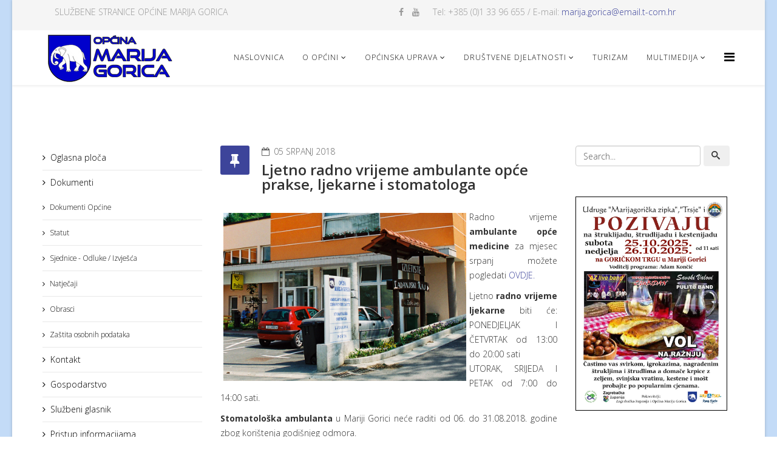

--- FILE ---
content_type: text/html; charset=utf-8
request_url: http://marija-gorica.hr/index.php/hr/93-ljetno-radno-vrijeme-ambulante-opce-prakse-ljekarne-i-stomatologa
body_size: 38823
content:
<!DOCTYPE html>
<html xmlns="http://www.w3.org/1999/xhtml" xml:lang="hr-hr" lang="hr-hr" dir="ltr">
    <head>
        <meta http-equiv="X-UA-Compatible" content="IE=edge">
        <meta name="viewport" content="width=device-width, initial-scale=1">
                <!-- head -->
        <base href="http://marija-gorica.hr/index.php/hr/93-ljetno-radno-vrijeme-ambulante-opce-prakse-ljekarne-i-stomatologa" />
	<meta http-equiv="content-type" content="text/html; charset=utf-8" />
	<meta name="author" content="Super User" />
	<meta name="generator" content="Joomla! - Open Source Content Management" />
	<title>Ljetno radno vrijeme ambulante opće prakse, ljekarne i stomatologa</title>
	<link href="/images/banners/marija_gorica_grb.gif" rel="shortcut icon" type="image/vnd.microsoft.icon" />
	<link href="http://marija-gorica.hr/index.php/hr/component/search/?Itemid=103&amp;catid=8&amp;id=93&amp;format=opensearch" rel="search" title="Search marija-gorica" type="application/opensearchdescription+xml" />
	<link href="//fonts.googleapis.com/css?family=Open+Sans:300,300italic,regular,italic,600,600italic,700,700italic,800,800italic&amp;subset=latin" rel="stylesheet" type="text/css" />
	<link href="/templates/shaper_helix3/css/bootstrap.min.css" rel="stylesheet" type="text/css" />
	<link href="/templates/shaper_helix3/css/font-awesome.min.css" rel="stylesheet" type="text/css" />
	<link href="/templates/shaper_helix3/css/legacy.css" rel="stylesheet" type="text/css" />
	<link href="/templates/shaper_helix3/css/template.css" rel="stylesheet" type="text/css" />
	<link href="/templates/shaper_helix3/css/presets/preset2.css" rel="stylesheet" type="text/css" class="preset" />
	<link href="/templates/shaper_helix3/css/frontend-edit.css" rel="stylesheet" type="text/css" />
	<link href="/modules/mod_ajaxsearch/assets/css/style.css" rel="stylesheet" type="text/css" />
	<link href="http://marija-gorica.hr/modules/mod_scrollmenu/assets/css/dcaccordion.css" rel="stylesheet" type="text/css" />
	<link href="http://marija-gorica.hr/modules/mod_scrollmenu/assets/css/skins/demo.css" rel="stylesheet" type="text/css" />
	<link href="/modules/mod_slideshowck/themes/default/css/camera.css" rel="stylesheet" type="text/css" />
	<link href="https://fonts.googleapis.com/css?family=Droid+Sans" rel="stylesheet" type="text/css" />
	<style type="text/css">
body.site {background-image: url(/images/banners/pozadina.jpg);background-repeat: repeat;background-size: cover;background-attachment: inherit;background-position: 0 0;}body{font-family:Open Sans, sans-serif; font-weight:300; }h1{font-family:Open Sans, sans-serif; font-weight:800; }h2{font-family:Open Sans, sans-serif; font-weight:600; }h3{font-family:Open Sans, sans-serif; font-weight:normal; }h4{font-family:Open Sans, sans-serif; font-weight:normal; }h5{font-family:Open Sans, sans-serif; font-weight:600; }h6{font-family:Open Sans, sans-serif; font-weight:600; }#sp-top-bar{ background-color:#f5f5f5;color:#999999; }#camera_wrap_91 .camera_pag_ul li img, #camera_wrap_91 .camera_thumbs_cont ul li > img {height:75px;}
#camera_wrap_91 .camera_caption {
	display: block;
	position: absolute;
}
#camera_wrap_91 .camera_caption > div {
	-moz-border-radius: 5px 5px 5px 5px;-webkit-border-radius: 5px 5px 5px 5px;border-radius: 5px 5px 5px 5px;font-family:'Droid Sans';
}
#camera_wrap_91 .camera_caption > div div.camera_caption_title {
	font-size: 1.1em;
}
#camera_wrap_91 .camera_caption > div div.camera_caption_desc {
	font-size: 0.8em;
}

@media screen and (max-width: 480px) {
		#camera_wrap_91 .camera_caption {
			font-size: 0.6em !important;
		}
}
	</style>
	<script src="/media/jui/js/jquery.min.js?c2d39f0a1206e0a90be0a3555ddd00c2" type="text/javascript"></script>
	<script src="/media/jui/js/jquery-noconflict.js?c2d39f0a1206e0a90be0a3555ddd00c2" type="text/javascript"></script>
	<script src="/media/jui/js/jquery-migrate.min.js?c2d39f0a1206e0a90be0a3555ddd00c2" type="text/javascript"></script>
	<script src="/media/system/js/caption.js?c2d39f0a1206e0a90be0a3555ddd00c2" type="text/javascript"></script>
	<script src="/templates/shaper_helix3/js/bootstrap.min.js" type="text/javascript"></script>
	<script src="/templates/shaper_helix3/js/jquery.sticky.js" type="text/javascript"></script>
	<script src="/templates/shaper_helix3/js/main.js" type="text/javascript"></script>
	<script src="/templates/shaper_helix3/js/frontend-edit.js" type="text/javascript"></script>
	<script src="/media/system/js/html5fallback.js" type="text/javascript"></script>
	<script src="/modules/mod_ajaxsearch/assets/js/script.js" type="text/javascript"></script>
	<script src="http://marija-gorica.hr/modules/mod_scrollmenu/assets/js/jquery.cookie.js" type="text/javascript"></script>
	<script src="http://marija-gorica.hr/modules/mod_scrollmenu/assets/js/jquery.hoverIntent.minified.js" type="text/javascript"></script>
	<script src="http://marija-gorica.hr/modules/mod_scrollmenu/assets/js/jquery.dcjqaccordion.2.7.min.js" type="text/javascript"></script>
	<script src="/modules/mod_slideshowck/assets/jquery.easing.1.3.js" type="text/javascript"></script>
	<script src="/modules/mod_slideshowck/assets/camera.min.js" type="text/javascript"></script>
	<script type="text/javascript">
jQuery(window).on('load',  function() {
				new JCaption('img.caption');
			});
var sp_preloader = '0';

var sp_gotop = '1';

var sp_offanimation = 'default';

	var asoptions = {
		lower_limit: 3,
		max_results: 5
	};
	var asstrings = {
		show_all: "Show all results"
	};

		jQuery(document).ready(function(){
			new Slideshowck('#camera_wrap_91', {
				 height: '580',
				 minHeight: '150',
				 pauseOnClick: false,
				 hover: 1,
				 fx: 'random',
				 loader: 'pie',
				 pagination: 1,
				 thumbnails: 1,
				 thumbheight: 75,
				 thumbwidth: 100,
				 time: 7000,
				 transPeriod: 1500,
				 alignment: 'center',
				 autoAdvance: 1,
				 mobileAutoAdvance: 1,
				 portrait: 0,
				 barDirection: 'leftToRight',
				 imagePath: '/modules/mod_slideshowck/images/',
				 lightbox: 'mediaboxck',
				 fullpage: 0,
				 mobileimageresolution: '0',
				 navigationHover: true,
					mobileNavHover: true,
					navigation: true,
					playPause: true,
				 barPosition: 'bottom',
				 responsiveCaption: 0,
				 keyboardNavigation: 0,
				 container: ''
		});
}); 

	</script>
	<meta property="og:url" content="http://marija-gorica.hr/index.php/hr/93-ljetno-radno-vrijeme-ambulante-opce-prakse-ljekarne-i-stomatologa" />
	<meta property="og:type" content="article" />
	<meta property="og:title" content="Ljetno radno vrijeme ambulante opće prakse, ljekarne i stomatologa" />
	<meta property="og:description" content="Radno vrijeme ambulante opće medicine za mjesec srpanj možete pogledati OVDJE. Ljetno radno vrijeme ljekarne biti će: PONEDJELJAK I ČETVRTAK od 13:00 do 20..." />

            
</head>

    <body class="site com-content view-article no-layout no-task itemid-103 hr-hr ltr  sticky-header layout-boxed off-canvas-menu-init">

        <div class="body-wrapper">
            <div class="body-innerwrapper">
                <section id="sp-top-bar"><div class="container"><div class="row"><div id="sp-top1" class="col-sm-6 col-md-6"><div class="sp-column "><div class="sp-module "><div class="sp-module-content">

<div class="custom"  >
	<p>SLUŽBENE STRANICE OPĆINE MARIJA GORICA</p></div>
</div></div></div></div><div id="sp-top2" class="col-sm-6 col-md-6"><div class="sp-column "><ul class="social-icons"><li><a target="_blank" href="https://web.facebook.com/profile.php?id=100016901135675" aria-label="facebook"><i class="fa fa-facebook"></i></a></li><li><a target="_blank" href="https://www.youtube.com/channel/UCcWflAS_qkrMUJcQRbsszyg" aria-label="youtube"><i class="fa fa-youtube"></i></a></li></ul><div class="sp-module "><div class="sp-module-content">

<div class="custom"  >
	<p>Tel: +385 (0)1 33 96 655 / E-mail: <a href="mailto:marija.gorica@email.t-com.hr">marija.gorica@email.t-com.hr</a></p></div>
</div></div><ul class="sp-contact-info"></ul></div></div></div></div></section><header id="sp-header"><div class="container"><div class="row"><div id="sp-logo" class="col-xs-8 col-sm-3 col-md-3"><div class="sp-column "><div class="logo"><a href="/"><img class="sp-default-logo" src="/images/banners/logo3-1.png" alt="marija-gorica"></a></div></div></div><div id="sp-menu" class="col-xs-4 col-sm-9 col-md-9"><div class="sp-column ">			<div class='sp-megamenu-wrapper'>
				<a id="offcanvas-toggler" href="#" aria-label="Helix Megamenu Options"><i class="fa fa-bars" aria-hidden="true" title="Helix Megamenu Options"></i></a>
				<ul class="sp-megamenu-parent menu-fade hidden-sm hidden-xs"><li class="sp-menu-item"><a  href="/index.php/hr/"  >Naslovnica</a></li><li class="sp-menu-item sp-has-child"><a  href="/index.php/hr/opcinska-uprava"  >O Općini</a><div class="sp-dropdown sp-dropdown-main sp-menu-right" style="width: 240px;"><div class="sp-dropdown-inner"><ul class="sp-dropdown-items"><li class="sp-menu-item"><a  href="/index.php/hr/opcinska-uprava/uvodna-rijec-nacelnice"  >Uvodna riječ načelnice</a></li><li class="sp-menu-item"><a  href="/index.php/hr/opcinska-uprava/geografski-polozaj"  >Geografski položaj</a></li><li class="sp-menu-item"><a  href="/index.php/hr/opcinska-uprava/povijesni-pregled"  >Povijesni pregled</a></li><li class="sp-menu-item"><a  href="/index.php/hr/opcinska-uprava/razvoj-opcine"  >Razvoj Općine</a></li><li class="sp-menu-item"><a  href="/index.php/hr/opcinska-uprava/naselja-u-opcini"  >Naselja u Općini</a></li><li class="sp-menu-item"><a  href="/index.php/hr/opcinska-uprava/grb-i-zastava"  >Grb i zastava</a></li><li class="sp-menu-item"><a  href="/index.php/hr/opcinska-uprava/kapitalne-investicije"  >Kapitalne investicije</a></li></ul></div></div></li><li class="sp-menu-item sp-has-child"><a  href="/index.php/hr/geografski-polozaj"  >Općinska uprava</a><div class="sp-dropdown sp-dropdown-main sp-menu-right" style="width: 240px;"><div class="sp-dropdown-inner"><ul class="sp-dropdown-items"><li class="sp-menu-item"><a  href="/index.php/hr/geografski-polozaj/nacelnica-opcine"  >Načelnica Općine</a></li><li class="sp-menu-item"><a  href="/index.php/hr/geografski-polozaj/jedinstveni-upravni-odjel"  >Jedinstveni upravni odjel</a></li><li class="sp-menu-item"><a  href="/index.php/hr/geografski-polozaj/opcinsko-vijece"  >Općinsko vijeće</a></li><li class="sp-menu-item"><a  href="/index.php/hr/geografski-polozaj/mjesni-odbori"  >Mjesni odbori</a></li><li class="sp-menu-item"><a  href="https://www.hzjz.hr/medunarodna-istrazivanja/koronavirus-najnoviji-podatci/" rel="noopener noreferrer" target="_blank" >Stožer civilne zaštite Općine Marija Gorica</a></li></ul></div></div></li><li class="sp-menu-item sp-has-child"><a  href="/index.php/hr/drustvene-djelatnosti"  >Društvene djelatnosti</a><div class="sp-dropdown sp-dropdown-main sp-menu-right" style="width: 240px;"><div class="sp-dropdown-inner"><ul class="sp-dropdown-items"><li class="sp-menu-item sp-has-child"><a  href="/index.php/hr/drustvene-djelatnosti/kultura"  >Kultura</a><div class="sp-dropdown sp-dropdown-sub sp-menu-right" style="width: 240px;"><div class="sp-dropdown-inner"><ul class="sp-dropdown-items"><li class="sp-menu-item sp-has-child"><a  href="/index.php/hr/drustvene-djelatnosti/kultura/etnoloski-spomenici"  >Etnološki spomenici</a><div class="sp-dropdown sp-dropdown-sub sp-menu-right" style="width: 240px;"><div class="sp-dropdown-inner"><ul class="sp-dropdown-items"><li class="sp-menu-item"><a  href="/index.php/hr/drustvene-djelatnosti/kultura/etnoloski-spomenici/praslon-iz-marije-gorice"  >Praslon iz Marije Gorice</a></li><li class="sp-menu-item"><a  href="/index.php/hr/drustvene-djelatnosti/kultura/etnoloski-spomenici/konjanik"  >Konjanik</a></li><li class="sp-menu-item"><a  href="/index.php/hr/drustvene-djelatnosti/kultura/etnoloski-spomenici/kurija-kraj-donji"  >Kurija Kraj Donji</a></li><li class="sp-menu-item"><a  href="/index.php/hr/drustvene-djelatnosti/kultura/etnoloski-spomenici/sv-kriz-brdovecki-arheoloska-nalazista"  >Sv. Križ (Brdovečki) arheološka nalazišta</a></li><li class="sp-menu-item"><a  href="/index.php/hr/drustvene-djelatnosti/kultura/etnoloski-spomenici/geoloske-znamenitosti-opcine-marija-gorica"  >Geološke znamenitosti Općine Marija Gorica</a></li></ul></div></div></li><li class="sp-menu-item"><a  href="/index.php/hr/drustvene-djelatnosti/kultura/ante-kovacic"  >Ante Kovačić</a></li><li class="sp-menu-item"><a  href="/index.php/hr/drustvene-djelatnosti/kultura/znamenite-osobe"  >Znamenite osobe</a></li><li class="sp-menu-item"><a  href="/index.php/hr/drustvene-djelatnosti/kultura/kulturni-zivot"  >Kulturni život</a></li><li class="sp-menu-item"><a  href="/index.php/hr/drustvene-djelatnosti/kultura/knjiznica"  >Knjižnica</a></li></ul></div></div></li><li class="sp-menu-item sp-has-child"><a  href="/index.php/hr/drustvene-djelatnosti/udruge"  >Udruge</a><div class="sp-dropdown sp-dropdown-sub sp-menu-right" style="width: 240px;"><div class="sp-dropdown-inner"><ul class="sp-dropdown-items"><li class="sp-menu-item"><a  href="/index.php/hr/drustvene-djelatnosti/udruge/kud-zgubidan"  >KUD Zgubidan</a></li><li class="sp-menu-item"><a  href="/index.php/hr/drustvene-djelatnosti/udruge/nk-mladost-kraj-donji"  >NK Mladost Kraj Donji</a></li><li class="sp-menu-item"><a  href="/index.php/hr/drustvene-djelatnosti/udruge/udruga-umirovljenika"  >Udruga umirovljenika</a></li><li class="sp-menu-item"><a  href="/index.php/hr/drustvene-djelatnosti/udruge/dvd"  >DVD</a></li><li class="sp-menu-item"><a  href="/index.php/hr/drustvene-djelatnosti/udruge/udruga-mladezi"  >Udruga mladeži</a></li><li class="sp-menu-item"><a  href="/index.php/hr/drustvene-djelatnosti/udruge/lovacko-drustvo"  >Lovačko Društvo</a></li><li class="sp-menu-item"><a  href="/index.php/hr/drustvene-djelatnosti/udruge/marijagoricka-zipka"  >Marijagorička zipka</a></li><li class="sp-menu-item"><a  href="/index.php/hr/drustvene-djelatnosti/udruge/trsje"  >Trsje</a></li><li class="sp-menu-item"><a  href="/index.php/hr/drustvene-djelatnosti/udruge/dobrota"  >Dobrota</a></li></ul></div></div></li><li class="sp-menu-item"><a  href="/index.php/hr/drustvene-djelatnosti/obrazovanje"  >Obrazovanje</a></li><li class="sp-menu-item sp-has-child"><a  href="/index.php/hr/drustvene-djelatnosti/dogadanja"  >Događanja</a><div class="sp-dropdown sp-dropdown-sub sp-menu-right" style="width: 240px;"><div class="sp-dropdown-inner"><ul class="sp-dropdown-items"><li class="sp-menu-item"><a  href="/index.php/hr/drustvene-djelatnosti/dogadanja/dan-opcine"  >Dan Općine</a></li><li class="sp-menu-item"><a  href="/index.php/hr/drustvene-djelatnosti/dogadanja/susreti-glazbenih-sastava"  >Susreti glazbenih sastava</a></li><li class="sp-menu-item"><a  href="/index.php/hr/drustvene-djelatnosti/dogadanja/prvi-pljesak"  >Prvi pljesak</a></li><li class="sp-menu-item"><a  href="/index.php/hr/drustvene-djelatnosti/dogadanja/zenski-turnir"  >Ženski turnir</a></li><li class="sp-menu-item"><a  href="/index.php/hr/drustvene-djelatnosti/dogadanja/zetvene-svecanosti"  >Žetvene svečanosti</a></li><li class="sp-menu-item"><a  href="/index.php/hr/drustvene-djelatnosti/dogadanja/fasnjak"  >Fašnjak</a></li></ul></div></div></li><li class="sp-menu-item sp-has-child"><a  href="/index.php/hr/drustvene-djelatnosti/zupa-marija-gorica"  >Župa Marija Gorica</a><div class="sp-dropdown sp-dropdown-sub sp-menu-right" style="width: 240px;"><div class="sp-dropdown-inner"><ul class="sp-dropdown-items"><li class="sp-menu-item"><a  href="/index.php/hr/drustvene-djelatnosti/zupa-marija-gorica/crkva-zupni-dvor"  >Crkva - župni dvor</a></li><li class="sp-menu-item"><a  href="/index.php/hr/drustvene-djelatnosti/zupa-marija-gorica/vjerski-dogadaji"  >Vjerski događaji</a></li><li class="sp-menu-item"><a  href="/index.php/hr/drustvene-djelatnosti/zupa-marija-gorica/kapelice"  >Kapelice</a></li></ul></div></div></li></ul></div></div></li><li class="sp-menu-item"><a  href="/index.php/hr/turizam"  >Turizam</a></li><li class="sp-menu-item sp-has-child"><a  href="/index.php/hr/multimedija"  >Multimedija</a><div class="sp-dropdown sp-dropdown-main sp-menu-right" style="width: 240px;"><div class="sp-dropdown-inner"><ul class="sp-dropdown-items"><li class="sp-menu-item"><a  href="https://www.flickr.com/photos/160159725@N08/albums/with/72157674802251878" rel="noopener noreferrer" target="_blank" >Foto galerija</a></li><li class="sp-menu-item"><a  href="https://www.youtube.com/channel/UCcWflAS_qkrMUJcQRbsszyg" rel="noopener noreferrer" target="_blank" >Video galerija</a></li><li class="sp-menu-item"><a  href="/index.php/hr/multimedija/brosure-letci-katalozi"  >Brošure, letci, katalozi</a></li></ul></div></div></li></ul>			</div>
		</div></div></div></div></header><section id="sp-page-title"><div class="row"><div id="sp-title" class="col-sm-12 col-md-12"><div class="sp-column "><div class="sp-module "><div class="sp-module-content"><div class="slideshowck camera_wrap camera_blue_skin" id="camera_wrap_91">
			<div data-thumb="/images/foto-slideshow/th/1_th.jpg" data-src="/images/foto-slideshow/1.jpg"  data-time="5">
								</div>
		<div data-thumb="/images/foto-slideshow/th/2_th.jpg" data-src="/images/foto-slideshow/2.jpg"  data-time="5">
								</div>
		<div data-thumb="/images/foto-slideshow/th/3_th.jpg" data-src="/images/foto-slideshow/3.jpg"  data-time="5">
								</div>
		<div data-thumb="/images/foto-slideshow/th/4_th.jpg" data-src="/images/foto-slideshow/4.jpg"  data-time="5">
								</div>
		<div data-thumb="/images/foto-slideshow/th/5_th.jpg" data-src="/images/foto-slideshow/5.jpg"  data-time="5">
								</div>
		<div data-thumb="/images/foto-slideshow/th/6_th.jpg" data-src="/images/foto-slideshow/6.jpg"  data-time="5">
								</div>
		<div data-thumb="/images/foto-slideshow/th/7_th.jpg" data-src="/images/foto-slideshow/7.jpg"  data-time="5">
								</div>
		<div data-thumb="/images/foto-slideshow/th/8_th.jpg" data-src="/images/foto-slideshow/8.jpg"  data-time="5">
								</div>
		<div data-thumb="/images/foto-slideshow/th/9_th.jpg" data-src="/images/foto-slideshow/9.jpg"  data-time="5">
								</div>
</div>
<div style="clear:both;"></div>
</div></div></div></div></div></section><section id="sp-main-body"><div class="container"><div class="row"><div id="sp-left" class="col-sm-3 col-md-3"><div class="sp-column custom-class"><div class="sp-module "><div class="sp-module-content"><script type="text/javascript">
jQuery(document).ready(function($){
	jQuery('#accordion-1').dcAccordion({
		eventType: 'click',
		autoClose: true,
		saveState: true,
		disableLink: true,
		speed: 'fast',
		showCount: false,
		autoExpand: true,
		cookie	: 'dcjq-accordion-1',
		classExpand	 : 'dcjq-current-parent'
	});
});
</script>
<div class="demo demo-container">
<ul class="accordion" id="accordion-1">
<li class="item-205"><a href="/index.php/hr/oglasna-ploca" >Oglasna ploča</a></li><li class="item-108 deeper parent"><a href="/index.php/hr/dokumenti" >Dokumenti</a><ul class="nav-child unstyled small"><li class="item-200"><a href="/index.php/hr/dokumenti/dokumenti-opcine" >Dokumenti Općine</a></li><li class="item-168"><a href="/index.php/hr/dokumenti/statut" >Statut</a></li><li class="item-169"><a href="/index.php/hr/dokumenti/sjednice" >Sjednice - Odluke / Izvješća</a></li><li class="item-170"><a href="/index.php/hr/dokumenti/natjecaji" >Natječaji</a></li><li class="item-202"><a href="/index.php/hr/dokumenti/obrasci" >Obrasci</a></li><li class="item-204"><a href="/index.php/hr/dokumenti/zastita-osobnih-podataka" >Zaštita osobnih podataka</a></li></ul></li><li class="item-166"><a href="/index.php/hr/kontakt" >Kontakt</a></li><li class="item-167"><a href="/index.php/hr/gospodarstvo2" >Gospodarstvo</a></li><li class="item-173"><a href="/index.php/hr/sluzbeni-glasnik" >Službeni glasnik</a></li><li class="item-174"><a href="/index.php/hr/pristup-informacijama" >Pristup informacijama</a></li><li class="item-175"><a href="/index.php/hr/prostorni-plan" >Prostorni plan</a></li><li class="item-176"><a href="/index.php/hr/javna-nabava" >Javna nabava</a></li><li class="item-177"><a href="/index.php/hr/proracun-i-izvjesca" >Proračun i izvješća</a></li><li class="item-206"><a href="/index.php/hr/donacije-i-sponzorstva" >Donacije i sponzorstva</a></li><li class="item-179"><a href="/index.php/hr/gospodarenje-otpadom" >Gospodarenje otpadom</a></li><li class="item-178"><a href="/index.php/hr/transparentnost" >Transparentnost</a></li><li class="item-180"><a href="https://www.proracun.hr/Proracun/Savjetovanje?id=5574f880-0ea1-4ac8-8c55-f25e1d7bc1af" target="_blank" >Savjetovanje s javnošću</a></li><li class="item-181"><a href="/index.php/hr/lokalni-izbori-2017" >Izbori</a></li><li class="item-182"><a href="https://vio-zapresic.hr/" >Komunalno poduzeće</a></li><li class="item-183"><a href="/index.php/hr/prijava-komunalnih-problema" >Prijava komunalnih problema</a></li><li class="item-184"><a href="http://www.mpz.hr/rasporedi-voznje/" target="_blank" >Javni prijevoz</a></li><li class="item-203"><a href="/index.php/hr/servisne-informacije" >Servisne informacije</a></li></ul></div>
<div style="font-family:Verdana, Arial, Helvetica, sans-serif; font-size:10px; text-align:right; display:block; padding-right:10px;"><a href="http://mastermarketingdigital.org/">Master marketing digital</a></div>
<div style="clear:both"></div>
</div></div><div class="sp-module "><div class="sp-module-content">

<div class="custom"  >
	<p><a href="/index.php/hr/755-jedinstveni-digitalni-pristupnik"><img style="border: #000000;" src="/images/novosti/2025/your_europe_base_logo.png" alt="your europe base logo" width="250" height="73" /></a></p></div>
</div></div><div class="sp-module "><div class="sp-module-content">

<div class="custom"  >
	<p><a href="http://proracun.hr/savjetovanja.php?kid=98" target="_blank" rel="noopener"><img src="/images/banners/savjetovanja.png" alt="savjetovanja" width="250" height="61" /></a></p></div>
</div></div><div class="sp-module "><div class="sp-module-content">

<div class="custom"  >
	<p><a href="/index.php/hr/342-izjava-o-pristupacnosti" target="_blank" rel="noopener"><img style="border: 1px solid #000000;" src="/images/banners/digitalna-pristupacnost-mg.jpg" alt="digitalna pristupacnost mg" width="250" height="95" /></a></p></div>
</div></div><div class="sp-module "><div class="sp-module-content">

<div class="custom"  >
	<p><a href="https://www.marija-gorica.hr/index.php/hr/717-lokalni-izbori-2025"><img style="border: 1px solid #000000;" src="/images/novosti/2025/izbori-lokalni-2025.-logo.jpg" alt="izbori lokalni 2025. logo" width="250" height="159" /></a></p></div>
</div></div><div class="sp-module "><div class="sp-module-content">

<div class="custom"  >
	<p><a href="/index.php/hr/705-lzmjene-i-dopune-prostornog-plana-uredenja-opcine-marija-gorica-e-planovi" target="_blank" rel="noopener"><img style="border: 1px solid #000000;" src="/images/novosti/2025/prostorni-plan-vidljivost.jpg" alt="prostorni plan vidljivost" width="250" height="175" /></a></p></div>
</div></div><div class="sp-module "><div class="sp-module-content">

<div class="custom"  >
	<p><a href="/index.php/hr/548-projekt-sanacija-klizista" target="_blank" rel="noopener"><img style="border: 1px solid #000000;" src="/images/novosti/2023/1mg-ploca.jpg" alt="1mg ploca" width="250" height="175" /></a></p></div>
</div></div><div class="sp-module "><div class="sp-module-content">

<div class="custom"  >
	<p><a href="/index.php/hr/549-projekt-sanacija-klizista-2" target="_blank" rel="noopener"><img style="border: 1px solid #000000;" src="/images/novosti/2023/mg-ploca3-ispravak.jpg" alt="mg ploca3 ispravak" width="250" height="175" /></a></p></div>
</div></div><div class="sp-module "><div class="sp-module-content">

<div class="custom"  >
	<p><a href="/index.php/hr/617-projekt-izrada-projektno-tehnicke-dokumentacije-izvedbeni-projekt-za-sanaciju-klizista-i-stabilnost-nasipa-na-groblju-marija-gorica"><img style="border: 1px solid #000000;" src="/images/novosti/2024/mg-ploca-projekt-kliziste-groblje.jpg" alt="mg ploca projekt kliziste groblje" width="250" height="175" /></a></p></div>
</div></div><div class="sp-module "><div class="sp-module-content">

<div class="custom"  >
	<p><a href="/index.php/hr/387-zazeli-u-opcini-marija-gorica" target="_blank" rel="noopener"><img style="border: 1px solid #000000;" src="/images/novosti/2021/zazeli.jpg" alt="zazeli" width="250" height="183" /></a></p></div>
</div></div><div class="sp-module "><div class="sp-module-content">

<div class="custom"  >
	<p><a href="/index.php/hr/334-rekonstrukcija-i-uredenje-gorickog-trga-2" target="_blank" rel="noopener"><img style="border: 1px solid #000000;" src="/images/banners/informativna-ploca-goricki-trg.jpg" alt="informativna ploca goricki trg" width="250" height="175" /></a></p></div>
</div></div><div class="sp-module "><div class="sp-module-content">

<div class="custom"  >
	<p><a href="/index.php/hr/335-rekonstrukcija-djecjeg-igralista-u-zlepcu-gorickom" target="_blank" rel="noopener"><img style="border: 1px solid #000000;" src="/images/banners/informativna-ploca-djecje-igraliste-marija-gorica.jpg" alt="informativna ploca djecje igraliste marija gorica" width="250" height="200" /></a></p></div>
</div></div><div class="sp-module "><div class="sp-module-content">

<div class="custom"  >
	<p><a href="/index.php/hr/685-predsjednicki-izbori-2024"><img style="border: 1px solid #000000;" src="/images/novosti/2024/predsjednik-logo-final-2024.png" alt="predsjednik logo final 2024" width="250" height="159" /></a></p></div>
</div></div><div class="sp-module "><div class="sp-module-content">

<div class="custom"  >
	<p><a href="/index.php/hr/636-izbori-clanova-u-europski-parlament"><img style="border: 1px solid #000000;" src="/images/novosti/2024/eu2024-2.jpg" alt="eu2024 2" width="250" height="159" /></a></p></div>
</div></div><div class="sp-module "><div class="sp-module-content">

<div class="custom"  >
	<p><a href="/index.php/hr/630-izbori-za-zastupnike-u-hrvatski-sabor-17-4-2024" target="_blank" rel="noopener"><img style="border: 1px solid #000000;" src="/images/novosti/2024/izbori-parlament-2024.jpg" alt="izbori parlament 2024" width="250" height="159" /></a></p></div>
</div></div><div class="sp-module "><div class="sp-module-content">

<div class="custom"  >
	<p><a href="/index.php/hr/402-lokalni-izbori-2021"><img style="border: 1px solid #000000;" src="/images/novosti/2021/izbori-lokalni-2021.-logo.jpg" alt="izbori lokalni 2021. logo" width="250" height="159" /></a></p></div>
</div></div><div class="sp-module "><div class="sp-module-content">

<div class="custom"  >
	<p><a href="/index.php/hr/315-izbori-za-zastupnike-u-hrvatski-sabor-2020"><img style="border: 1px solid #000000;" src="/images/novosti/2020/logo-parlamentarni-izbori-2020.jpg" alt="logo parlamentarni izbori 2020" width="250" height="157" /></a></p></div>
</div></div></div></div><div id="sp-component" class="col-sm-6 col-md-6"><div class="sp-column "><div id="system-message-container">
	</div>
<article class="item item-page" itemscope itemtype="http://schema.org/Article">
	<meta itemprop="inLanguage" content="hr-HR" />
	
	

	<div class="entry-header has-post-format">
		<span class="post-format"><i class="fa fa-thumb-tack"></i></span>
						<dl class="article-info">

		
			<dt class="article-info-term"></dt>	
				
			
			
			
			
							<dd class="published">
	<i class="fa fa-calendar-o"></i>
	<time datetime="2018-07-05T13:15:06+02:00" itemprop="datePublished" data-toggle="tooltip" title="Datum objavljivanja">
		05 Srpanj 2018	</time>
</dd>			
		
					
			
					
		

	</dl>
		
					<h2 itemprop="name">
									Ljetno radno vrijeme ambulante opće prakse, ljekarne i stomatologa							</h2>
												</div>

					
	
	
				
	
			<div itemprop="articleBody">
		<p style="text-align: justify;"><img style="margin: 5px; float: left;" src="/images/novosti/2018/opcina-ambulanta-stom.jpg" alt="opcina ambulanta stom" width="400" height="277" />Radno vrijeme <strong>ambulante opće medicine</strong> za mjesec srpanj možete pogledati <a href="/images/dokumenti/razno/ljetno-rad-vrij-ambulanta.pdf" target="_blank">OVDJE.</a></p>
<p style="text-align: justify;">Ljetno <strong>radno vrijeme ljekarne</strong> biti će: PONEDJELJAK I ČETVRTAK od 13:00 do 20:00 sati<br />UTORAK, SRIJEDA I PETAK od 7:00 do 14:00 sati.</p>
<p style="text-align: justify;"><strong>Stomatološka ambulanta</strong> u Mariji Gorici neće raditi od 06. do 31.08.2018. godine zbog korištenja godišnjeg odmora.<br />Hitni slučajevi primati će su stomatološkoj ambulanti Marije Tomić, dr.med.dent. u Šenkovcu (kontakt broj: 01/3315-357).</p> 	</div>

	
	
	
<ul class="pager pagenav">
	<li class="previous">
		<a class="hasTooltip" title="Obavijest o obvezi objave polugodišnjeg Izvješća o primljenim donacijama" aria-label="Prethodni članak: Obavijest o obvezi objave polugodišnjeg Izvješća o primljenim donacijama" href="/index.php/hr/94-obavijest-o-obvezi-objave-polugodisnjeg-izvjesca-o-primljenim-donacijama" rel="prev">
			<span class="icon-chevron-left" aria-hidden="true"></span> <span aria-hidden="true">Pret</span>		</a>
	</li>
	<li class="next">
		<a class="hasTooltip" title="Natječaj za davanje u zakup poslovnog prostora" aria-label="Sljedeći članak: Natječaj za davanje u zakup poslovnog prostora" href="/index.php/hr/92-natjecaj-za-davanje-u-zakup-poslovnog-prostora" rel="next">
			<span aria-hidden="true">Sljedeće</span> <span class="icon-chevron-right" aria-hidden="true"></span>		</a>
	</li>
</ul>
				
	
	
			<div class="article-footer-wrap">
			<div class="article-footer-top">
									<div class="helix-social-share">
		<div class="helix-social-share-icon">
			<ul>
				
				<li>
					<div class="facebook" data-toggle="tooltip" data-placement="top" title="Share On Facebook">

						<a class="facebook" onClick="window.open('http://www.facebook.com/sharer.php?u=http://marija-gorica.hr/index.php/hr/93-ljetno-radno-vrijeme-ambulante-opce-prakse-ljekarne-i-stomatologa','Facebook','width=600,height=300,left='+(screen.availWidth/2-300)+',top='+(screen.availHeight/2-150)+''); return false;" href="http://www.facebook.com/sharer.php?u=http://marija-gorica.hr/index.php/hr/93-ljetno-radno-vrijeme-ambulante-opce-prakse-ljekarne-i-stomatologa">

							<i class="fa fa-facebook"></i>
						</a>

					</div>
				</li>
				<li>
					<div class="twitter"  data-toggle="tooltip" data-placement="top" title="Share On Twitter">
						
						<a class="twitter" onClick="window.open('http://twitter.com/share?url=http://marija-gorica.hr/index.php/hr/93-ljetno-radno-vrijeme-ambulante-opce-prakse-ljekarne-i-stomatologa&amp;text=Ljetno%20radno%20vrijeme%20ambulante%20opće%20prakse,%20ljekarne%20i%20stomatologa','Twitter share','width=600,height=300,left='+(screen.availWidth/2-300)+',top='+(screen.availHeight/2-150)+''); return false;" href="http://twitter.com/share?url=http://marija-gorica.hr/index.php/hr/93-ljetno-radno-vrijeme-ambulante-opce-prakse-ljekarne-i-stomatologa&amp;text=Ljetno%20radno%20vrijeme%20ambulante%20opće%20prakse,%20ljekarne%20i%20stomatologa">
							<i class="fa fa-twitter"></i>
						</a>

					</div>
				</li>
				<li>
					<div class="google-plus">
						<a class="gplus" data-toggle="tooltip" data-placement="top" title="Share On Google Plus" onClick="window.open('https://plus.google.com/share?url=http://marija-gorica.hr/index.php/hr/93-ljetno-radno-vrijeme-ambulante-opce-prakse-ljekarne-i-stomatologa','Google plus','width=585,height=666,left='+(screen.availWidth/2-292)+',top='+(screen.availHeight/2-333)+''); return false;" href="https://plus.google.com/share?url=http://marija-gorica.hr/index.php/hr/93-ljetno-radno-vrijeme-ambulante-opce-prakse-ljekarne-i-stomatologa" >
						<i class="fa fa-google-plus"></i></a>
					</div>
				</li>
				
				<li>
					<div class="linkedin">
						<a class="linkedin" data-toggle="tooltip" data-placement="top" title="Share On Linkedin" onClick="window.open('http://www.linkedin.com/shareArticle?mini=true&url=http://marija-gorica.hr/index.php/hr/93-ljetno-radno-vrijeme-ambulante-opce-prakse-ljekarne-i-stomatologa','Linkedin','width=585,height=666,left='+(screen.availWidth/2-292)+',top='+(screen.availHeight/2-333)+''); return false;" href="http://www.linkedin.com/shareArticle?mini=true&url=http://marija-gorica.hr/index.php/hr/93-ljetno-radno-vrijeme-ambulante-opce-prakse-ljekarne-i-stomatologa" >
							
						<i class="fa fa-linkedin-square"></i></a>
					</div>
				</li>
			</ul>
		</div>		
	</div> <!-- /.helix-social-share -->














			</div>
					</div>
	
</article>
</div></div><div id="sp-right" class="col-sm-3 col-md-3"><div class="sp-column class2"><div class="sp-module "><div class="sp-module-content"><div class="ajax-search">
	<form id="mod-ajaxsearch-form" action="/index.php/hr/component/search/" method="post" class="form-inline">
		<div class="btn-toolbar">
			<div class="btn-group pull-left">
				<input type="search" name="searchword" id="mod-ajaxsearch-searchword" placeholder="Search..." maxlength="200" class="inputbox" value="Search..." autocomplete="off" onblur="if (this.value=='') this.value='Search...';" onfocus="if (this.value=='Search...') this.value='';" />
			</div>
							<div class="btn-group pull-left hidden-phone">
					<button name="Search" onclick="this.form.submit()" class="btn hasTooltip" title="Search"><span class="icon-search"></span></button>
				</div>
						<div class="clearfix"></div>
		</div>
		<div id="mod-ajaxsearch-results-box" class="results-box"></div>
		<input type="hidden" name="task" value="search" />
		<input type="hidden" name="limit" value="100" />
	</form>
</div>
</div></div><div class="sp-module "><div class="sp-module-content">

<div class="custom"  >
	<p><a href="/images/novosti/2025/struklijada-2025.jpg" target="_blank"><img style="border: 1px solid #000000;" src="/images/novosti/2025/struklijada-2025.jpg" alt="struklijada 2025" width="250" height="353" /></a></p></div>
</div></div><div class="sp-module "><div class="sp-module-content">

<div class="custom"  >
	<p><a href="/index.php/hr/408-izgradnja-biciklisticke-staze-u-opcini-marija-gorica" target="_blank" rel="noopener"><img style="border: 1px solid #000000;" src="/images/banners/Opcina_Marija_Gorica_privremena_informacijska_ploca_70x100_page-0001.jpg" alt="Opcina Marija Gorica privremena informacijska ploca 70x100 page 0001" width="250" height="354" /></a></p></div>
</div></div><div class="sp-module "><h3 class="sp-module-title">Gorički trg - prezentacija</h3><div class="sp-module-content">

<div class="custom"  >
	<p><a href="https://www.youtube.com/watch?v=lb4NTNRt01M" target="_blank" rel="noopener"><img src="/images/banners/goricki-trg-3d.jpg" alt="goricki trg 3d" width="250" height="144" /></a></p></div>
</div></div><div class="sp-module "><div class="sp-module-content">

<div class="custom"  >
	<p><a href="/images/dokumenti/proracun/2025/Proraun-u-malom-2025.-.pdf" target="_blank" rel="noopener"><img style="border: 1px solid #000000;" src="/images/novosti/2025/PUM2025.jpg" alt="PUM2025" width="250" height="355" /></a></p></div>
</div></div><div class="sp-module "><div class="sp-module-content">

<div class="custom"  >
	<p><a href="/images/dokumenti/proracun/2024/Proraun-u-malom-2024.pdf" target="_blank"><img style="border: 1px solid #000000;" src="/images/novosti/2024/pum2024.jpg" alt="pum2024" width="250" height="355" /></a></p></div>
</div></div><div class="sp-module "><div class="sp-module-content">

<div class="custom"  >
	<p><a href="/images/dokumenti/proracun/2023/PUM2023.pdf" target="_blank"><img style="border: 1px solid #000000;" src="/images/novosti/2023/pum2023-naslovnica.jpg" alt="pum2023 naslovnica" width="250" height="355" /></a></p></div>
</div></div><div class="sp-module "><div class="sp-module-content">

<div class="custom"  >
	<p><a href="/images/dokumenti/proracun/2022/tablica/Proraun-u-malom-2022.pdf" target="_blank" rel="noopener"><img style="border: 1px solid #000000;" src="/images/novosti/2022/pum2022.jpg.jpg" alt="pum2022.jpg" width="250" height="355" /></a></p></div>
</div></div><div class="sp-module "><div class="sp-module-content">

<div class="custom"  >
	<p><a href="/images/dokumenti/proracun/2021/Proracun-u-malom-2021.pdf" target="_blank"><img style="border: 1px solid #000000;" src="/images/novosti/2021/pum2021.jpg" alt="pum2021" width="250" height="354" /></a></p></div>
</div></div><div class="sp-module "><div class="sp-module-content">

<div class="custom"  >
	<p><a href="/images/dokumenti/proracun/2020/Proracun-u-malom-2020pdf.pdf" target="_blank" rel="noopener"><img style="border: 1px solid #000000;" src="/images/banners/pum2020-naslovnica.jpg" alt="pum2020 naslovnica" width="250" height="353" /></a></p></div>
</div></div><div class="sp-module "><div class="sp-module-content">

<div class="custom"  >
	<p><a href="/images/dokumenti/brosure/ljeto-u-mariji-gorici.pdf" target="_blank"><img style="border: 1px solid #000000;" src="/images/banners/ljeto-u-mariji-gorici.jpg" alt="ljeto u mariji gorici" width="250" height="177" /></a></p></div>
</div></div><div class="sp-module "><div class="sp-module-content">

<div class="custom"  >
	<p><a href="https://civilna-zastita.gov.hr/" target="_blank" rel="noopener"><img style="border: #000000 none 100% / 1 / 0 stretch;" src="/images/novosti/2020/civilna-zastita-mup_145433.png" alt="civilna zastita mup 145433" width="250" height="312" /></a></p></div>
</div></div></div></div></div></div></section><footer id="sp-footer"><div class="container"><div class="row"><div id="sp-footer1" class="col-sm-12 col-md-12"><div class="sp-column "><span class="sp-copyright">Copyright © 2018. Općina Marija Gorica. Sva prava pridržana.All Rights Reserved. Designed By JoomShaper</span></div></div></div></div></footer>            </div> <!-- /.body-innerwrapper -->
        </div> <!-- /.body-innerwrapper -->

        <!-- Off Canvas Menu -->
        <div class="offcanvas-menu">
            <a href="#" class="close-offcanvas" aria-label="Close"><i class="fa fa-remove" aria-hidden="true" title="HELIX_CLOSE_MENU"></i></a>
            <div class="offcanvas-inner">
                                  <p class="alert alert-warning">
                    Please publish modules in <strong>offcanvas</strong> position.                  </p>
                            </div> <!-- /.offcanvas-inner -->
        </div> <!-- /.offcanvas-menu -->

        
        
        
        <!-- Preloader -->
        

        <!-- Go to top -->
                    <a href="javascript:void(0)" class="scrollup" aria-label="Go To Top">&nbsp;</a>
        
    </body>
</html>